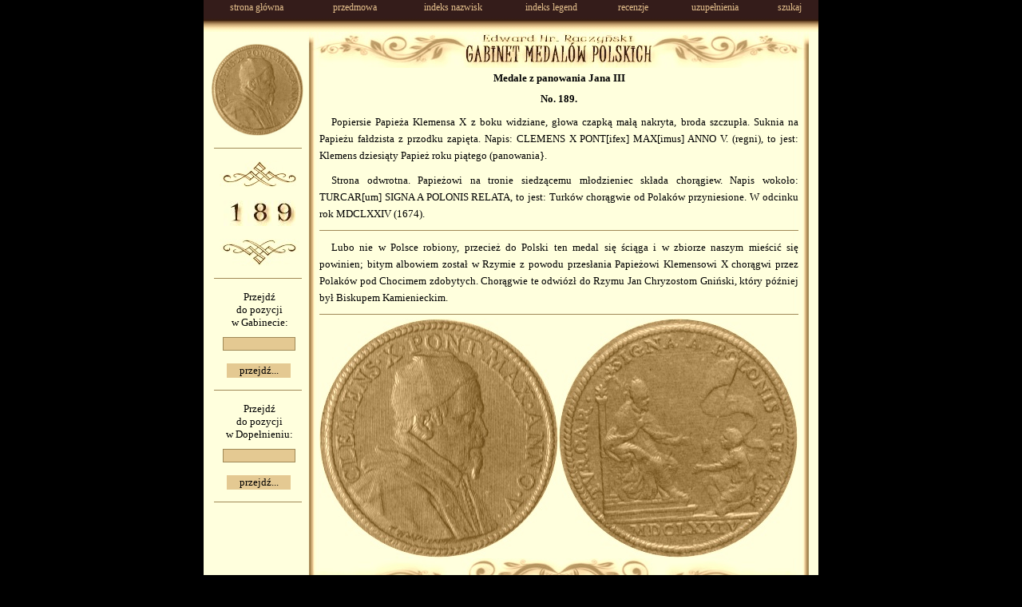

--- FILE ---
content_type: text/html; charset=UTF-8
request_url: https://gabinetmedalow.m4n.pl/data.php?medal=189
body_size: 2018
content:
<!DOCTYPE html PUBLIC "-//W3C//DTD XHTML 1.0 Transitional//EN" "http://www.w3.org/TR/xhtml1/DTD/xhtml1-transitional.dtd">
<html xmlns="http://www.w3.org/1999/xhtml">
<head>
	<title>Edward Hr. Raczyński: Gabinet Medalów Polskich</title>
	<meta name="keywords" content="Edward Raczyński, katalog medali, katalog monet, medale, monety, moneta, numizmatyka"/>
	<meta http-equiv="Content-Type" content="text/html; charset=UTF-8"/>
	<link href="css/main.css" rel="stylesheet" type="text/css"/>
	<link href="css/rcz.css" rel="stylesheet" type="text/css"/>
	<script type="text/javascript" src="fancybox/js/jquery.js"></script>
	<script type="text/javascript" src="fancybox/js/fancybox.js"></script>
	<link rel="stylesheet" href="fancybox/css/fancybox.css" type="text/css" media="screen"/>
	<script type='text/javascript'>
		$(document).ready(function() {
			$('#thumb').fancybox({
				'transitionIn'	: 'elastic',
				'transitionOut'	: 'elastic'
			});
			$('#thumb2').fancybox({
				'transitionIn'	: 'elastic',
				'transitionOut'	: 'elastic'
			});
			$('#thumb2a').fancybox({
				'transitionIn'	: 'elastic',
				'transitionOut'	: 'elastic'
			});
			$('#thumb2b').fancybox({
				'transitionIn'	: 'elastic',
				'transitionOut'	: 'elastic'
			});
			$('#thumb2c').fancybox({
				'transitionIn'	: 'elastic',
				'transitionOut'	: 'elastic'
			});
		});
	</script>
</head><body>
<table class="header" >
	<tr>
		<td align="center" width="130"><a class="head" href="./">strona główna</a></td>
		<td align="center" width="110"><a class="head" href="./preface.php">przedmowa</a></td>
		<td align="center" width="130"><a class="head" href="./indexa.php">indeks nazwisk</a></td>
		<td align="center" width="110"><a class="head" href="./indexb.php">indeks legend</a></td>
		<td align="center" width="90"><a class="head" href="./reviews.php">recenzje</a></td>
		<td align="center" width="110"><a class="head" href="./supplements.php">uzupełnienia</a></td>
		<td align="center" width="70"><a class="head" href="./search.php">szukaj</a></td>
	</tr>
	<tr>
		<td colspan="5">&nbsp;</td>
	</tr>
</table><table class="data">
	<tr>
		<td class="navi">
			 
<div class="navi">
<!-- thumbnail pic... begin -->
    <div class="thumb">
		<a id="thumb" href="rimages/189.jpg"><img valign= "middle" height="115" src="rimages/189.jpg"/></a>	</div>
<!-- thumbnail pic... end -->
	<hr class="navi"/>
	<a onmouseover='rolloverup.src="pics/upover.jpg"' onmouseout='rolloverup.src="pics/up.jpg"' onmousedown='rolloverup.src="pics/upon.jpg"' onmouseup='rolloverup.src="pics/upover.jpg"' href="data.php?medal=190"><img src="pics/up.jpg" name="rolloverup" alt="Up" title="następny"/></a><br/><br/>
		<img src="includes/counter1.php?in=189" width="30" height="32" alt="first"/><img src="includes/counter2.php?in=189" width="30" height="32" alt="second"/><img src="includes/counter3.php?in=189" width="30" height="32" alt="third"/>	<br/><br/>
	<a onmouseover='rolloverdown.src="pics/downover.jpg"' onmouseout='rolloverdown.src="pics/down.jpg"' onmousedown='rolloverdown.src="pics/downon.jpg"' onmouseup='rolloverdown.src="pics/downover.jpg"' href="data.php?medal=188"><img src="pics/down.jpg" name="rolloverdown" alt="Down" title="poprzedni"/></a>
	<hr class="navi"/>
	Przejdź<br/>do pozycji<br/>w Gabinecie:
	<form class="navi" action="data.php">
		<input type="text" name="medal" size="10"/><br/><br/>
		<input class="submit" type="submit" value="przejdź..." />
	</form>
	<hr class="navi"/>
	Przejdź<br/>do pozycji<br/>w Dopełnieniu:
	<form class="navi" action="supp.php">
		<input type="text" name="medal" size="10"/><br/><br/>
		<input class="submit" type="submit" value="przejdź..." />
	</form>
	<hr class="navi"/>
<div id="fb-root"></div><script src="http://connect.facebook.net/pl_PL/all.js#appId=161594987256532&amp;xfbml=1"></script><fb:like href="http://www.facebook.com/pages/Gabinet-Medalów-Polskich/230599533657952" send="false" layout="button_count" width="110" font="verdana"></fb:like>
</div>
		</td>
		<td valign="top">
			<div class="rczh">&nbsp;</div>
<div class="rczb">
		<p class="rcztitle">Medale z panowania Jana III</p>
		<p class="rcztitle">No. 189.</p>
		<p class="rcz">Popiersie Papieża Klemensa X z boku widziane, głowa czapką małą nakryta, broda szczupła. Suknia na Papieżu fałdzista z przodku zapięta. Napis: CLEMENS X PONT[ifex] MAX[imus] ANNO V. (regni), to jest: Klemens dziesiąty Papież roku piątego (panowania}.</p>
		<p class="rcz">Strona odwrotna. Papieżowi na tronie siedzącemu młodzieniec składa chorągiew. Napis wokoło: TURCAR[um] SIGNA A POLONIS RELATA, to jest: Turków chorągwie od Polaków przyniesione. W odcinku rok MDCLXXIV (1674).</p>
		<hr class="rcz"/>
		<p class="rcz">Lubo nie w Polsce robiony, przecież do Polski ten medal się ściąga i w zbiorze naszym mieścić się powinien; bitym albowiem został w Rzymie z powodu przesłania Papieżowi Klemensowi X chorągwi przez Polaków pod Chocimem zdobytych. Chorągwie te odwiózł do Rzymu Jan Chryzostom Gniński, który później był Biskupem Kamienieckim.</p>
		<hr class="rcz"/>
		<div class="rczimg">
			<img class="rcz" src="rimages/189.jpg" alt="189"/>
		</div>
</div> 
<div class="rczf">&nbsp;</div>		</td>
	</tr>	
</table>
<div>
<table class="footer">
	<tr>
		<td align="center" valign="top">
		<!--
		<a href="//www.m4n.pl" target="_blank"><u class="footer">- money 4 nothing -</u></a>
		-->
		</td>
	</tr>
</table>
</div></body>
</html>



--- FILE ---
content_type: text/css
request_url: https://gabinetmedalow.m4n.pl/css/main.css
body_size: 1004
content:
*		{	margin: 0;
			padding: 0;
			border: 0;
			border-collapse: collapse; }

body		{ 	background-color: #000000;
			font-family: Verdana;
			font-size: 10pt;
			margin: 0px auto;
			width: 770px;
			text-align: left; }

div.data	{	background: url(../pics/index.b.jpg);
			width: 770px; }

div.thumb	{	height: 115px;
			width: 115px;
			overflow:hidden; }

table.data	{	background: #FFFFDD;
			width: 770px; }

table.header	{	background: url(../pics/header.jpg);
			width: 770px;
			height: 40px; }

table.footer	{	background: url(../pics/footer.jpg);
			width: 770px;
			height: 16px; }

div.datah	{	background: url(../pics/index.h.jpg);
			width: 770px;
			height: 45px; }

div.datahs	{	background: url(../pics/index.hs.jpg);
			width: 770px;
			height: 51px; }

div.dataf	{	background: url(../pics/index.f.jpg);
			width: 770px;
			height: 66px; }

div.fbook	{	visibility: hidden }

#wysuwane 	{       background: url("../pics/fbpodklad.png") no-repeat scroll 0 0 transparent; 
			padding: 10px;
			width: 290px;
			height:402px;
			position: fixed;
			margin-top: -200px; /*po�owa wysoko�ci panelu w g�r� */
			left: 0px;
			top: 50%; 
			z-index: 9999 }

.zamknij 	{     	background-position: 0px 0px -297px 0px;} 

p.motto		{	font-decoration: italic;
			font-weight: bold;
			padding: 20px 15px 20px 0px;
			text-align: right; }

ol, ul.main0	{	padding: 5px 15px 5px 35px;
			font-size: 10pt; }

li.main0	{	margin: 5px auto 15px auto; }

ol, ul.main	{	padding: 5px 15px 5px 35px;
			font-size: 10pt; }

li.main		{	margin: 5px auto 5px auto; }

li.main1	{	margin: 5px auto 5px 20px; }

ul		{	padding: 0px 15px 0px 35px; }

li		{	margin: 0px auto 0px 5px; }

li.ind:hover	{	background-color: #E5C08D; }

ul.ind		{	padding: 0px 10px 0px 47px;
			list-style-type: none;
			text-indent: -30px;
			cursor: pointer; }

li.ind		{	line-height: 160% }

p.footer	{	font-size: 7pt;
			text-align: center; }

u.footer	{	font-size: 7pt;
			text-decoration: none;
			text-align: center; }

p.title		{	padding: 10px 15px 10px 15px;
			text-indent: 0px;
			font-weight: bold; }

p		{	padding: 5px 15px 5px 15px;
			text-indent: 10px;
			text-align: justify; }

p.comment	{	font-size: 8pt;
			font-weight: normal;
			text-align: left; }

a		{	color: #000000;
			text-decoration: underline;
			margin: auto 0px auto 0px; }

a:hover		{	text-decoration: underline; }

a.ind		{	padding: 0px 0px 0px 0px;
			text-decoration: none;
			font-weight: bold; }

a.ind_normal	{	padding: 0px 0px 0px 0px;
			text-decoration: none;
			font-weight: normal; }

a.visited	{	padding: 10px 15px 10px 15px;
			text-decoration: none;
			font-weight: bold; }

a.head		{	color: #E5C08D;
			text-decoration: none;
			font-size: 9pt;
			font-weight: normal; }

a.head:hover	{	text-decoration: none; }


a.uline		{	color: #000000;
			text-decoration: underline; }

a.uline:hover	{	color: #000000;
			text-decoration: underline; }

form.navi	{ 	margin: 10px auto 10px auto; }

input		{	color: #000000;
			width: 10;
			background: #E4C992;
			border: 1px solid #A08957;
			margin-right: 2px; }

input.submit	{	border: none;
			height: 18px;
			width: 80px;
			font-family: Verdana;
			margin-right: 2px; }

form.search	{ 	margin: auto auto auto 25px; }

td.navi		{	width: 130px;
			text-align: center;
			vertical-align: top; }

div.navi	{	width: 120px;
			margin: 15px auto auto 10px;
			text-align: center; }

hr.navi		{	width: 110px;
			border: none;
			height: 1px;
			background: #A08957;
			color: #A08957;
			line-height: 1px;
			margin: 15px 7px 15px auto; }

--- FILE ---
content_type: text/css
request_url: https://gabinetmedalow.m4n.pl/css/rcz.css
body_size: 347
content:
p.rcz		{	padding: 5px 15px 5px 15px;
			text-indent: 15px;
			text-align: justify;
			line-height: 160% }

p.rczc		{	padding: 5px 15px 5px 15px;
			text-indent: 0px;
			text-align: center;
			line-height: 160% }

p.rcztitle	{	font-weight: bold;
			text-indent: 0px;
			text-align: center; }

p.rczsource	{	font-weight: normal;
			font-size: 7pt;
			text-indent: 0px;
			text-align: center; }

p.rczcomment	{	font-size: 8pt;
			font-weight: normal;
			text-align: right; }

hr.rcz		{	border: none;
			width: 600px;
			height: 1px;
			background: #A08957;
			color: #A08957;
			line-height: 1px;
			margin: 5px 15px 5px 15px; }

hr.rczs		{	border: none;
			width: 590px;
			height: 1px;
			background: #A08957;
			color: #A08957;
			line-height: 1px;
			margin: 5px 0px 5px 0px; }

div.rczimg	{ 	text-align: center; }

div.rczh	{	background: url(../pics/rczh.jpg);
			width: 630px;
			height: 45px; }

div.rczhs	{	background: url(../pics/rczhs.jpg);
			width: 630px;
			height: 51px; }

div.rczb	{	background: url(../pics/rczb.jpg);
			min-height:530px; 
			width: 630px; }

div.rczf	{	background: url(../pics/rczf.jpg);
			width: 630px;
			height: 50px; }

li.prop		{ 	font-family: Courier;
			margin: auto auto auto 25px;
			line-height: 160% }

ol.rcz		{	padding: 5px 15px 5px 35px;
			font-size: 10pt; }

li.rcz		{	margin: 5px auto 5px 25px;
			line-height: 160% }